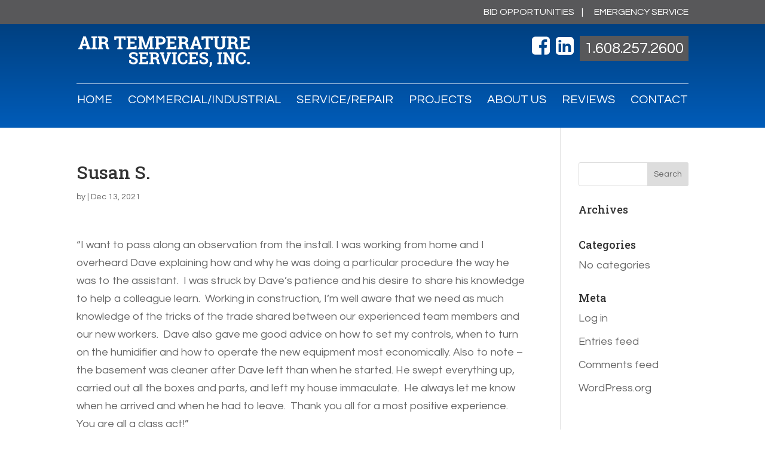

--- FILE ---
content_type: text/css
request_url: https://www.airtemperature.com/wp-content/themes/divi-child/style.css?ver=4.27.4
body_size: 1361
content:
/*-------------------------------------------------------
Theme Name: Divi Child Theme
Description: A child theme template for Divi
Author: Divi Cake
Template: Divi 
Version: 1.0.0
----------------- ADDITIONAL CSS HERE ------------------*/
img#logo {
    float: left !important;
	margin-top: 20px;
}
header#main-header {background-image: linear-gradient(180deg,#004080 0%,#005cb9 100%);}
ul#et-secondary-nav li a { font-weight: 500;}
ul#top-menu li a { font-weight: 500;}
div#et-top-navigation {
    border-top: 1px solid #fff;
   padding-top: 15px;
}
div#text-2 { float: right; }
ul#social_icon_top_bar_menu { font-family: FontAwesome;    position: relative;}
ul#social_icon_top_bar_menu li{ display:inline;	}
.social_icon_menu_topbar{padding-top: 25px;}
.social_icon_menu_topbar a{
    padding-right: 5px;
    font-size: 35px;
    color: #fff !important;
}
li.headr_numbr_lst a{background:#58585a;color:#fff !important;padding:8px;font-size:26px !important;font-family: 'Questrial',Helvetica,Arial,Lucida,sans-serif;
}
span.select_page {display: none !important;}

.ds-vertical-align { 
    display: flex; 
    flex-direction: column; 
    justify-content: center;
} 
ul#gform_fields_1 input, textarea{ padding:10px 10px;background-color:#c2d5e8;border:none;}
ul#gform_fields_1 label{color:#005cb9 !important;}
.gform_wrapper .gfield_required {color:#005cb9 !important;}
input#gform_submit_button_1{
	color: #ffffff!important;
    border-width: 0px!important;
    border-radius: 1px;
    font-size: 24px;
    background-color: #005cb9;
	padding:10px 20px;
	margin: auto;
    display: block;
	cursor:pointer;
}
/*
.one_halfcontc_hlf {
    width: 48% !important;
    float: left !important;
}
*/
.one_halfcontc_hlf {
    width: 100% !important;
    float: left !important;
	margin-bottom:20px;
}
.one_halfcontc_hlf h3 {
    font-size: 22pt;
    font-family: 'Roboto Slab',Georgia,"Times New Roman",serif;
	text-decoration: underline;
}
.one_halfcontc_hlf i {
    margin-right: 13px;
}
#contact_h3 h3 { text-decoration: underline; }
.one_halfcontc_hlf h4 { font-size: 20pt; font-family: sans-serif; font-weight: 500; margin-bottom:-8px; }
.one_halfcontc_hlf p { font-size: 16pt; font-family: Open sans-serif; font-weight: 400;}
p.phn_con a { position: absolute; margin-left: 10px; font-family: 'Questrial',Helvetica,Arial,Lucida,sans-serif; } 
.phn_con .fa-phone { color: #0b66c3; }
/*p.enve_con a { position: absolute; margin-left: 10px; font-family: 'Open Sans',Helvetica,Arial,Lucida,sans-serif; } */
.enve_con .fa-envelope { color: #000; margin-left:0px !important; }
.enve_con .fa-envelope:before {
    content: "\f0e0";
    position: absolute;
    left: 0px !important;
    color: #0b66c3;
    margin-top: -17px;
}
p.enve_con a {
    margin-left: 5%;
	font-family:'Questrial',Helvetica,Arial,Lucida,sans-serif;
}
.phn_con .fa-mobile:before {
    content: "\f10b";
    position: relative;
    left: 2px !important;
    color: #0b66c3;
    font-size: 1.2em;
}

.one_half.et_column_lastcontc_hlf {padding-left: 50px;}
ul li.gfield.gfield_error {position: relative; padding: 0px !important;}
.gform_wrapper div.validation_error {display:none;}
.gform_validation_error .validation_message {padding:0px !important; font-size:16px; font-weight:normal !important; margin-bottom:15px !important;}
.gform_wrapper li.gfield.gfield_error {background:transparent !important; border-bottom:none !important;margin-bottom:15px !important; border-top:none !important;}
/**table**/ 
table#project_table {
    width: 100%;
    table-layout: fixed;
}
table#project_table th {
    background-color: #005cb9;
    text-align: center;
    font-size: 22px;
    color: #fff;
    border: 2px solid #ffff;
}
table#project_table tr {color: #fff;}
table#project_table tr td {border-top:none !important; border-left: 2px solid #fff;}
table#project_table tr:nth-child(odd){background-color: #337dc7;}
table#project_table tr:nth-child(even){background-color: #4d8dce;}
table#project_table tr:hover {background-color: #005cb9;}
.project_table_dv {overflow-x:auto;}
/**end table**/

ul#footr_lst_icn li {display:inline;}
ul#footr_lst_icn { font-family: FontAwesome;}
#footr_lst_icn a{ font-size:30px;color:#58585a; padding-right: 5px;}

li.footr_numbr_lst a{background:#58585a;color:#fff !important;padding:6px;font-size:22px !important;    
	font-family: 'Questrial',Helvetica,Arial,Lucida,sans-serif;}

#footer-info {
    float: none !important;
	text-align: center !important;
}
#footer-info a { font-weight: 500 !important;}

/*----- REVIEWS -----*/

.rplg .rplg-biz-name a {
	font-size: 22px !important;
	color: #005cb9!important;
}
.rplg-links a {
	color: #fff;
	background-color: #005cb9;
	padding: 0px 10px;
	border-radius: 3px;
}
.strong-view.wpmtst-simple .wpmtst-testimonial-inner {
    margin: 2px!important;
    color: #777!important;
    border: 1px solid #ededed!important;
    background-color: #fafafa!important;
    border-radius: 4px!important;
}
.strong-view.wpmtst-simple .wpmtst-testimonial-heading {
    font-size: 100%!important;
    font-weight: bold!important;
    color: #427fed!important;
    box-shadow: none!important;
    font-family: 'Questrial',Helvetica,Arial,Lucida,sans-serif;
}
.wpmtst-testimonial-content p {
    font-size: 14px;
}


@media only screen and (max-width:1360px)
{
  .enve_con .fa-envelope { margin-left: 2px !important; }
}
@media only screen and (max-width:1300px)
{
  .enve_con .fa-envelope { margin-left: 6px !important; }
}
@media only screen and (max-width:1024px)
{
  .enve_con .fa-envelope { margin-left: 10px !important; }
}
@media only screen and (max-width:980px) {
	div#et-top-navigation {border-top: none;padding-top:0px; } 
	.mobile_menu_bar:before {color: #fff;}
.et_header_style_centered #main-header .mobile_nav {background-color: rgba(0,0,0,0)!important;}
	.enve_con .fa-envelope { margin-left: -8px !important; }
}

@media only screen and (max-width:768px) {

/*.mobile_menu_bar:before {
    top: -75px;
    left: 45px;
    content: "\61";
    cursor: pointer;
}*/
	table#project_table {
    width: 100%;
    table-layout: auto;
}
	.enve_con .fa-envelope { margin-left: 0px !important; }
	
	
	


}

@media only screen and (max-width:600px) {
/*.mobile_menu_bar:before {
    top: -10px;
    left: 30px;
    content: "\61";
    cursor: pointer;
}*/
	.social_icon_menu_topbar a{font-size: 22px;}
	li.headr_numbr_lst a{background:#58585a;color:#fff !important;padding:4px;font-size:22px !important;}
	
	.one_halfcontc_hlf {width: 100% !important;float: left !important;}
}
@media only screen and (max-width:420px) {
	.et_header_style_centered #et_mobile_nav_menu {
    float: none;
    position: relative;
    margin-top: 75px;
}
	/*.mobile_menu_bar:before { top: -15px; left: auto;}*/
   ul#social_icon_top_bar_menu {  font-family: FontAwesome;  position: relative;  left: -60px;}
	.enve_con .fa-envelope { margin-left: 12px !important; }
	}


@media only screen and (max-width:375px) {
	.et_header_style_centered #et_mobile_nav_menu {
    float: none;
    position: relative;
    margin-top: 65px;
}
	ul#social_icon_top_bar_menu {  font-family: FontAwesome;  position: relative;  left: -60px;}
	
	}
@media only screen and (max-width:320px) {
	ul#social_icon_top_bar_menu {  font-family: FontAwesome;  position: relative;  left: -40px;}
	ul social_icon_top_bar_menu {  font-family: FontAwesome;  position: relative;  left: 0px;}
	.enve_con .fa-envelope { margin-left: 15px !important; }
	
	
	}

--- FILE ---
content_type: text/css
request_url: https://www.airtemperature.com/wp-content/et-cache/763/et-core-unified-cpt-deferred-763.min.css?ver=1755285472
body_size: -241
content:
.et_pb_section_0.et_pb_section{padding-top:0px;padding-bottom:0px;margin-top:0px;margin-bottom:0px}.et_pb_section_1.et_pb_section{padding-top:0px;padding-bottom:0px;margin-top:0px;margin-bottom:0px;background-color:#cccccc!important}.et_pb_image_0{text-align:left;margin-left:0}.et_pb_text_0.et_pb_text,.et_pb_text_1.et_pb_text,.et_pb_text_2.et_pb_text,.et_pb_text_3.et_pb_text,.et_pb_text_4.et_pb_text,.et_pb_text_6.et_pb_text,.et_pb_text_7.et_pb_text,.et_pb_text_8.et_pb_text,.et_pb_text_9.et_pb_text{color:#58585a!important}.et_pb_text_0 h4,.et_pb_text_1 h4,.et_pb_text_2 h4,.et_pb_text_3 h4{color:#000000!important;line-height:1.2em;text-align:left}.et_pb_text_0,.et_pb_text_1,.et_pb_text_2,.et_pb_text_3,.et_pb_text_4,.et_pb_text_6,.et_pb_text_7,.et_pb_text_8{padding-bottom:5px!important;margin-bottom:0px!important}.et_pb_text_4 h4,.et_pb_text_6 h4,.et_pb_text_7 h4,.et_pb_text_8 h4,.et_pb_text_9 h4{text-align:left}@media only screen and (max-width:980px){.et_pb_image_0{text-align:center;margin-left:auto;margin-right:auto}.et_pb_image_0 .et_pb_image_wrap img{width:auto}.et_pb_text_4{margin-top:-120px!important;margin-bottom:0px!important}}@media only screen and (max-width:767px){.et_pb_image_0 .et_pb_image_wrap img{width:auto}.et_pb_text_4{margin-top:10px!important;margin-bottom:0px!important}}